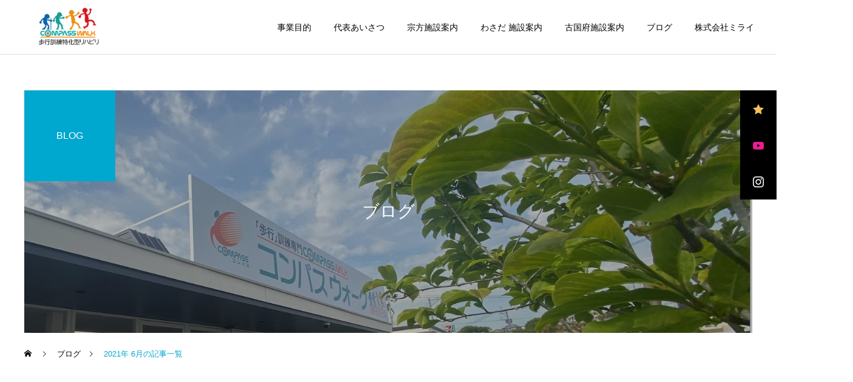

--- FILE ---
content_type: text/html; charset=UTF-8
request_url: https://cw-oita.com/archives/date/2021/06
body_size: 13360
content:
<!DOCTYPE html>
<html class="pc" dir="ltr" lang="ja" prefix="og: https://ogp.me/ns#">
<head>
<meta charset="UTF-8">
<!--[if IE]><meta http-equiv="X-UA-Compatible" content="IE=edge"><![endif]-->
<meta name="viewport" content="width=device-width">
<meta name="description" content="2021年 6月の記事一覧">
<link rel="pingback" href="https://cw-oita.com/xmlrpc.php">
<link rel="shortcut icon" href="https://cw-oita.com/wp-content/uploads/2021/03/icon_1r_24.png">
<title>6月, 2021 - コンパスウォーク大分宗方</title>

		<!-- All in One SEO 4.9.3 - aioseo.com -->
	<meta name="robots" content="max-image-preview:large" />
	<link rel="canonical" href="https://cw-oita.com/archives/date/2021/06" />
	<meta name="generator" content="All in One SEO (AIOSEO) 4.9.3" />
		<script type="application/ld+json" class="aioseo-schema">
			{"@context":"https:\/\/schema.org","@graph":[{"@type":"BreadcrumbList","@id":"https:\/\/cw-oita.com\/archives\/date\/2021\/06#breadcrumblist","itemListElement":[{"@type":"ListItem","@id":"https:\/\/cw-oita.com#listItem","position":1,"name":"\u30db\u30fc\u30e0","item":"https:\/\/cw-oita.com","nextItem":{"@type":"ListItem","@id":"https:\/\/cw-oita.com\/archives\/date\/2021#listItem","name":2021}},{"@type":"ListItem","@id":"https:\/\/cw-oita.com\/archives\/date\/2021#listItem","position":2,"name":2021,"item":"https:\/\/cw-oita.com\/archives\/date\/2021","nextItem":{"@type":"ListItem","@id":"https:\/\/cw-oita.com\/archives\/date\/2021\/06#listItem","name":"06"},"previousItem":{"@type":"ListItem","@id":"https:\/\/cw-oita.com#listItem","name":"\u30db\u30fc\u30e0"}},{"@type":"ListItem","@id":"https:\/\/cw-oita.com\/archives\/date\/2021\/06#listItem","position":3,"name":"06","previousItem":{"@type":"ListItem","@id":"https:\/\/cw-oita.com\/archives\/date\/2021#listItem","name":2021}}]},{"@type":"CollectionPage","@id":"https:\/\/cw-oita.com\/archives\/date\/2021\/06#collectionpage","url":"https:\/\/cw-oita.com\/archives\/date\/2021\/06","name":"6\u6708, 2021 - \u30b3\u30f3\u30d1\u30b9\u30a6\u30a9\u30fc\u30af\u5927\u5206\u5b97\u65b9","inLanguage":"ja","isPartOf":{"@id":"https:\/\/cw-oita.com\/#website"},"breadcrumb":{"@id":"https:\/\/cw-oita.com\/archives\/date\/2021\/06#breadcrumblist"}},{"@type":"Organization","@id":"https:\/\/cw-oita.com\/#organization","name":"\u30b3\u30f3\u30d1\u30b9\u30a6\u30a9\u30fc\u30af\u5927\u5206\u5b97\u65b9","description":"\u6b69\u884c\u8a13\u7df4\u7279\u5316\u578b\u30ea\u30cf\u30d3\u30ea\u30b5\u30fc\u30d3\u30b9","url":"https:\/\/cw-oita.com\/"},{"@type":"WebSite","@id":"https:\/\/cw-oita.com\/#website","url":"https:\/\/cw-oita.com\/","name":"\u30b3\u30f3\u30d1\u30b9\u30a6\u30a9\u30fc\u30af\u5927\u5206\u5b97\u65b9","description":"\u6b69\u884c\u8a13\u7df4\u7279\u5316\u578b\u30ea\u30cf\u30d3\u30ea\u30b5\u30fc\u30d3\u30b9","inLanguage":"ja","publisher":{"@id":"https:\/\/cw-oita.com\/#organization"}}]}
		</script>
		<!-- All in One SEO -->

<link rel='dns-prefetch' href='//webfonts.xserver.jp' />
<link rel="alternate" type="application/rss+xml" title="コンパスウォーク大分宗方 &raquo; フィード" href="https://cw-oita.com/feed" />
<link rel="alternate" type="application/rss+xml" title="コンパスウォーク大分宗方 &raquo; コメントフィード" href="https://cw-oita.com/comments/feed" />
<link rel="preconnect" href="https://fonts.googleapis.com">
<link rel="preconnect" href="https://fonts.gstatic.com" crossorigin>
<link href="https://fonts.googleapis.com/css2?family=Noto+Sans+JP:wght@400;600" rel="stylesheet">
<style id='wp-img-auto-sizes-contain-inline-css' type='text/css'>
img:is([sizes=auto i],[sizes^="auto," i]){contain-intrinsic-size:3000px 1500px}
/*# sourceURL=wp-img-auto-sizes-contain-inline-css */
</style>
<link rel='stylesheet' id='style-css' href='https://cw-oita.com/wp-content/themes/cure_tcd082/style.css?ver=2.13' type='text/css' media='all' />
<style id='wp-block-library-inline-css' type='text/css'>
:root{--wp-block-synced-color:#7a00df;--wp-block-synced-color--rgb:122,0,223;--wp-bound-block-color:var(--wp-block-synced-color);--wp-editor-canvas-background:#ddd;--wp-admin-theme-color:#007cba;--wp-admin-theme-color--rgb:0,124,186;--wp-admin-theme-color-darker-10:#006ba1;--wp-admin-theme-color-darker-10--rgb:0,107,160.5;--wp-admin-theme-color-darker-20:#005a87;--wp-admin-theme-color-darker-20--rgb:0,90,135;--wp-admin-border-width-focus:2px}@media (min-resolution:192dpi){:root{--wp-admin-border-width-focus:1.5px}}.wp-element-button{cursor:pointer}:root .has-very-light-gray-background-color{background-color:#eee}:root .has-very-dark-gray-background-color{background-color:#313131}:root .has-very-light-gray-color{color:#eee}:root .has-very-dark-gray-color{color:#313131}:root .has-vivid-green-cyan-to-vivid-cyan-blue-gradient-background{background:linear-gradient(135deg,#00d084,#0693e3)}:root .has-purple-crush-gradient-background{background:linear-gradient(135deg,#34e2e4,#4721fb 50%,#ab1dfe)}:root .has-hazy-dawn-gradient-background{background:linear-gradient(135deg,#faaca8,#dad0ec)}:root .has-subdued-olive-gradient-background{background:linear-gradient(135deg,#fafae1,#67a671)}:root .has-atomic-cream-gradient-background{background:linear-gradient(135deg,#fdd79a,#004a59)}:root .has-nightshade-gradient-background{background:linear-gradient(135deg,#330968,#31cdcf)}:root .has-midnight-gradient-background{background:linear-gradient(135deg,#020381,#2874fc)}:root{--wp--preset--font-size--normal:16px;--wp--preset--font-size--huge:42px}.has-regular-font-size{font-size:1em}.has-larger-font-size{font-size:2.625em}.has-normal-font-size{font-size:var(--wp--preset--font-size--normal)}.has-huge-font-size{font-size:var(--wp--preset--font-size--huge)}.has-text-align-center{text-align:center}.has-text-align-left{text-align:left}.has-text-align-right{text-align:right}.has-fit-text{white-space:nowrap!important}#end-resizable-editor-section{display:none}.aligncenter{clear:both}.items-justified-left{justify-content:flex-start}.items-justified-center{justify-content:center}.items-justified-right{justify-content:flex-end}.items-justified-space-between{justify-content:space-between}.screen-reader-text{border:0;clip-path:inset(50%);height:1px;margin:-1px;overflow:hidden;padding:0;position:absolute;width:1px;word-wrap:normal!important}.screen-reader-text:focus{background-color:#ddd;clip-path:none;color:#444;display:block;font-size:1em;height:auto;left:5px;line-height:normal;padding:15px 23px 14px;text-decoration:none;top:5px;width:auto;z-index:100000}html :where(.has-border-color){border-style:solid}html :where([style*=border-top-color]){border-top-style:solid}html :where([style*=border-right-color]){border-right-style:solid}html :where([style*=border-bottom-color]){border-bottom-style:solid}html :where([style*=border-left-color]){border-left-style:solid}html :where([style*=border-width]){border-style:solid}html :where([style*=border-top-width]){border-top-style:solid}html :where([style*=border-right-width]){border-right-style:solid}html :where([style*=border-bottom-width]){border-bottom-style:solid}html :where([style*=border-left-width]){border-left-style:solid}html :where(img[class*=wp-image-]){height:auto;max-width:100%}:where(figure){margin:0 0 1em}html :where(.is-position-sticky){--wp-admin--admin-bar--position-offset:var(--wp-admin--admin-bar--height,0px)}@media screen and (max-width:600px){html :where(.is-position-sticky){--wp-admin--admin-bar--position-offset:0px}}

/*# sourceURL=wp-block-library-inline-css */
</style><style id='global-styles-inline-css' type='text/css'>
:root{--wp--preset--aspect-ratio--square: 1;--wp--preset--aspect-ratio--4-3: 4/3;--wp--preset--aspect-ratio--3-4: 3/4;--wp--preset--aspect-ratio--3-2: 3/2;--wp--preset--aspect-ratio--2-3: 2/3;--wp--preset--aspect-ratio--16-9: 16/9;--wp--preset--aspect-ratio--9-16: 9/16;--wp--preset--color--black: #000000;--wp--preset--color--cyan-bluish-gray: #abb8c3;--wp--preset--color--white: #ffffff;--wp--preset--color--pale-pink: #f78da7;--wp--preset--color--vivid-red: #cf2e2e;--wp--preset--color--luminous-vivid-orange: #ff6900;--wp--preset--color--luminous-vivid-amber: #fcb900;--wp--preset--color--light-green-cyan: #7bdcb5;--wp--preset--color--vivid-green-cyan: #00d084;--wp--preset--color--pale-cyan-blue: #8ed1fc;--wp--preset--color--vivid-cyan-blue: #0693e3;--wp--preset--color--vivid-purple: #9b51e0;--wp--preset--gradient--vivid-cyan-blue-to-vivid-purple: linear-gradient(135deg,rgb(6,147,227) 0%,rgb(155,81,224) 100%);--wp--preset--gradient--light-green-cyan-to-vivid-green-cyan: linear-gradient(135deg,rgb(122,220,180) 0%,rgb(0,208,130) 100%);--wp--preset--gradient--luminous-vivid-amber-to-luminous-vivid-orange: linear-gradient(135deg,rgb(252,185,0) 0%,rgb(255,105,0) 100%);--wp--preset--gradient--luminous-vivid-orange-to-vivid-red: linear-gradient(135deg,rgb(255,105,0) 0%,rgb(207,46,46) 100%);--wp--preset--gradient--very-light-gray-to-cyan-bluish-gray: linear-gradient(135deg,rgb(238,238,238) 0%,rgb(169,184,195) 100%);--wp--preset--gradient--cool-to-warm-spectrum: linear-gradient(135deg,rgb(74,234,220) 0%,rgb(151,120,209) 20%,rgb(207,42,186) 40%,rgb(238,44,130) 60%,rgb(251,105,98) 80%,rgb(254,248,76) 100%);--wp--preset--gradient--blush-light-purple: linear-gradient(135deg,rgb(255,206,236) 0%,rgb(152,150,240) 100%);--wp--preset--gradient--blush-bordeaux: linear-gradient(135deg,rgb(254,205,165) 0%,rgb(254,45,45) 50%,rgb(107,0,62) 100%);--wp--preset--gradient--luminous-dusk: linear-gradient(135deg,rgb(255,203,112) 0%,rgb(199,81,192) 50%,rgb(65,88,208) 100%);--wp--preset--gradient--pale-ocean: linear-gradient(135deg,rgb(255,245,203) 0%,rgb(182,227,212) 50%,rgb(51,167,181) 100%);--wp--preset--gradient--electric-grass: linear-gradient(135deg,rgb(202,248,128) 0%,rgb(113,206,126) 100%);--wp--preset--gradient--midnight: linear-gradient(135deg,rgb(2,3,129) 0%,rgb(40,116,252) 100%);--wp--preset--font-size--small: 13px;--wp--preset--font-size--medium: 20px;--wp--preset--font-size--large: 36px;--wp--preset--font-size--x-large: 42px;--wp--preset--spacing--20: 0.44rem;--wp--preset--spacing--30: 0.67rem;--wp--preset--spacing--40: 1rem;--wp--preset--spacing--50: 1.5rem;--wp--preset--spacing--60: 2.25rem;--wp--preset--spacing--70: 3.38rem;--wp--preset--spacing--80: 5.06rem;--wp--preset--shadow--natural: 6px 6px 9px rgba(0, 0, 0, 0.2);--wp--preset--shadow--deep: 12px 12px 50px rgba(0, 0, 0, 0.4);--wp--preset--shadow--sharp: 6px 6px 0px rgba(0, 0, 0, 0.2);--wp--preset--shadow--outlined: 6px 6px 0px -3px rgb(255, 255, 255), 6px 6px rgb(0, 0, 0);--wp--preset--shadow--crisp: 6px 6px 0px rgb(0, 0, 0);}:where(.is-layout-flex){gap: 0.5em;}:where(.is-layout-grid){gap: 0.5em;}body .is-layout-flex{display: flex;}.is-layout-flex{flex-wrap: wrap;align-items: center;}.is-layout-flex > :is(*, div){margin: 0;}body .is-layout-grid{display: grid;}.is-layout-grid > :is(*, div){margin: 0;}:where(.wp-block-columns.is-layout-flex){gap: 2em;}:where(.wp-block-columns.is-layout-grid){gap: 2em;}:where(.wp-block-post-template.is-layout-flex){gap: 1.25em;}:where(.wp-block-post-template.is-layout-grid){gap: 1.25em;}.has-black-color{color: var(--wp--preset--color--black) !important;}.has-cyan-bluish-gray-color{color: var(--wp--preset--color--cyan-bluish-gray) !important;}.has-white-color{color: var(--wp--preset--color--white) !important;}.has-pale-pink-color{color: var(--wp--preset--color--pale-pink) !important;}.has-vivid-red-color{color: var(--wp--preset--color--vivid-red) !important;}.has-luminous-vivid-orange-color{color: var(--wp--preset--color--luminous-vivid-orange) !important;}.has-luminous-vivid-amber-color{color: var(--wp--preset--color--luminous-vivid-amber) !important;}.has-light-green-cyan-color{color: var(--wp--preset--color--light-green-cyan) !important;}.has-vivid-green-cyan-color{color: var(--wp--preset--color--vivid-green-cyan) !important;}.has-pale-cyan-blue-color{color: var(--wp--preset--color--pale-cyan-blue) !important;}.has-vivid-cyan-blue-color{color: var(--wp--preset--color--vivid-cyan-blue) !important;}.has-vivid-purple-color{color: var(--wp--preset--color--vivid-purple) !important;}.has-black-background-color{background-color: var(--wp--preset--color--black) !important;}.has-cyan-bluish-gray-background-color{background-color: var(--wp--preset--color--cyan-bluish-gray) !important;}.has-white-background-color{background-color: var(--wp--preset--color--white) !important;}.has-pale-pink-background-color{background-color: var(--wp--preset--color--pale-pink) !important;}.has-vivid-red-background-color{background-color: var(--wp--preset--color--vivid-red) !important;}.has-luminous-vivid-orange-background-color{background-color: var(--wp--preset--color--luminous-vivid-orange) !important;}.has-luminous-vivid-amber-background-color{background-color: var(--wp--preset--color--luminous-vivid-amber) !important;}.has-light-green-cyan-background-color{background-color: var(--wp--preset--color--light-green-cyan) !important;}.has-vivid-green-cyan-background-color{background-color: var(--wp--preset--color--vivid-green-cyan) !important;}.has-pale-cyan-blue-background-color{background-color: var(--wp--preset--color--pale-cyan-blue) !important;}.has-vivid-cyan-blue-background-color{background-color: var(--wp--preset--color--vivid-cyan-blue) !important;}.has-vivid-purple-background-color{background-color: var(--wp--preset--color--vivid-purple) !important;}.has-black-border-color{border-color: var(--wp--preset--color--black) !important;}.has-cyan-bluish-gray-border-color{border-color: var(--wp--preset--color--cyan-bluish-gray) !important;}.has-white-border-color{border-color: var(--wp--preset--color--white) !important;}.has-pale-pink-border-color{border-color: var(--wp--preset--color--pale-pink) !important;}.has-vivid-red-border-color{border-color: var(--wp--preset--color--vivid-red) !important;}.has-luminous-vivid-orange-border-color{border-color: var(--wp--preset--color--luminous-vivid-orange) !important;}.has-luminous-vivid-amber-border-color{border-color: var(--wp--preset--color--luminous-vivid-amber) !important;}.has-light-green-cyan-border-color{border-color: var(--wp--preset--color--light-green-cyan) !important;}.has-vivid-green-cyan-border-color{border-color: var(--wp--preset--color--vivid-green-cyan) !important;}.has-pale-cyan-blue-border-color{border-color: var(--wp--preset--color--pale-cyan-blue) !important;}.has-vivid-cyan-blue-border-color{border-color: var(--wp--preset--color--vivid-cyan-blue) !important;}.has-vivid-purple-border-color{border-color: var(--wp--preset--color--vivid-purple) !important;}.has-vivid-cyan-blue-to-vivid-purple-gradient-background{background: var(--wp--preset--gradient--vivid-cyan-blue-to-vivid-purple) !important;}.has-light-green-cyan-to-vivid-green-cyan-gradient-background{background: var(--wp--preset--gradient--light-green-cyan-to-vivid-green-cyan) !important;}.has-luminous-vivid-amber-to-luminous-vivid-orange-gradient-background{background: var(--wp--preset--gradient--luminous-vivid-amber-to-luminous-vivid-orange) !important;}.has-luminous-vivid-orange-to-vivid-red-gradient-background{background: var(--wp--preset--gradient--luminous-vivid-orange-to-vivid-red) !important;}.has-very-light-gray-to-cyan-bluish-gray-gradient-background{background: var(--wp--preset--gradient--very-light-gray-to-cyan-bluish-gray) !important;}.has-cool-to-warm-spectrum-gradient-background{background: var(--wp--preset--gradient--cool-to-warm-spectrum) !important;}.has-blush-light-purple-gradient-background{background: var(--wp--preset--gradient--blush-light-purple) !important;}.has-blush-bordeaux-gradient-background{background: var(--wp--preset--gradient--blush-bordeaux) !important;}.has-luminous-dusk-gradient-background{background: var(--wp--preset--gradient--luminous-dusk) !important;}.has-pale-ocean-gradient-background{background: var(--wp--preset--gradient--pale-ocean) !important;}.has-electric-grass-gradient-background{background: var(--wp--preset--gradient--electric-grass) !important;}.has-midnight-gradient-background{background: var(--wp--preset--gradient--midnight) !important;}.has-small-font-size{font-size: var(--wp--preset--font-size--small) !important;}.has-medium-font-size{font-size: var(--wp--preset--font-size--medium) !important;}.has-large-font-size{font-size: var(--wp--preset--font-size--large) !important;}.has-x-large-font-size{font-size: var(--wp--preset--font-size--x-large) !important;}
/*# sourceURL=global-styles-inline-css */
</style>

<style id='classic-theme-styles-inline-css' type='text/css'>
/*! This file is auto-generated */
.wp-block-button__link{color:#fff;background-color:#32373c;border-radius:9999px;box-shadow:none;text-decoration:none;padding:calc(.667em + 2px) calc(1.333em + 2px);font-size:1.125em}.wp-block-file__button{background:#32373c;color:#fff;text-decoration:none}
/*# sourceURL=/wp-includes/css/classic-themes.min.css */
</style>
<link rel='stylesheet' id='contact-form-7-css' href='https://cw-oita.com/wp-content/plugins/contact-form-7/includes/css/styles.css?ver=6.1.4' type='text/css' media='all' />
<style>:root {
  --tcd-font-type1: Arial,"Hiragino Sans","Yu Gothic Medium","Meiryo",sans-serif;
  --tcd-font-type2: "Times New Roman",Times,"Yu Mincho","游明朝","游明朝体","Hiragino Mincho Pro",serif;
  --tcd-font-type3: Palatino,"Yu Kyokasho","游教科書体","UD デジタル 教科書体 N","游明朝","游明朝体","Hiragino Mincho Pro","Meiryo",serif;
  --tcd-font-type-logo: "Noto Sans JP",sans-serif;
}</style>
<script type="text/javascript" src="https://cw-oita.com/wp-includes/js/jquery/jquery.min.js?ver=3.7.1" id="jquery-core-js"></script>
<script type="text/javascript" src="https://cw-oita.com/wp-includes/js/jquery/jquery-migrate.min.js?ver=3.4.1" id="jquery-migrate-js"></script>
<script type="text/javascript" src="//webfonts.xserver.jp/js/xserverv3.js?fadein=0&amp;ver=2.0.8" id="typesquare_std-js"></script>
<link rel="https://api.w.org/" href="https://cw-oita.com/wp-json/" /><link rel="stylesheet" href="https://cw-oita.com/wp-content/themes/cure_tcd082/css/design-plus.css?ver=2.13">
<link rel="stylesheet" href="https://cw-oita.com/wp-content/themes/cure_tcd082/css/sns-botton.css?ver=2.13">
<link rel="stylesheet" media="screen and (max-width:1251px)" href="https://cw-oita.com/wp-content/themes/cure_tcd082/css/responsive.css?ver=2.13">
<link rel="stylesheet" media="screen and (max-width:1251px)" href="https://cw-oita.com/wp-content/themes/cure_tcd082/css/footer-bar.css?ver=2.13">

<script src="https://cw-oita.com/wp-content/themes/cure_tcd082/js/jquery.easing.1.4.js?ver=2.13"></script>
<script src="https://cw-oita.com/wp-content/themes/cure_tcd082/js/jscript.js?ver=2.13"></script>
<script src="https://cw-oita.com/wp-content/themes/cure_tcd082/js/comment.js?ver=2.13"></script>

<link rel="stylesheet" href="https://cw-oita.com/wp-content/themes/cure_tcd082/js/simplebar.css?ver=2.13">
<script src="https://cw-oita.com/wp-content/themes/cure_tcd082/js/simplebar.min.js?ver=2.13"></script>


<script src="https://cw-oita.com/wp-content/themes/cure_tcd082/js/header_fix.js?ver=2.13"></script>
<script src="https://cw-oita.com/wp-content/themes/cure_tcd082/js/header_fix_mobile.js?ver=2.13"></script>

<script src="https://cw-oita.com/wp-content/themes/cure_tcd082/js/tcd_cookie.js?ver=2.13"></script>
<script type="text/javascript">
jQuery(document).ready(function($){
  if ($.cookie('close_header_message') == 'on') {
    $('#header_message').hide();
  }
  $('#close_header_message').click(function() {
    $('#header_message').hide();
    $.cookie('close_header_message', 'on', {
      path:'/'
    });
  });
});
</script>


<style type="text/css">

body, input, textarea { font-family:var(--tcd-font-type1); }

.rich_font, .p-vertical { font-family: var(--tcd-font-type1); }

.rich_font_1 { font-family: var(--tcd-font-type1); }
.rich_font_2 { font-family: var(--tcd-font-type2); font-weight:500; }
.rich_font_3 { font-family: var(--tcd-font-type3); font-weight:500; }
.rich_font_logo { font-family: var(--tcd-font-type-logo); font-weight: bold !important;}


#header { background:#ffffff; }
body.home #header.active { background:#ffffff; }
#side_button a { background:#000000; }
#side_button a:hover { background:#7a7a7a; }
#side_button .num1:before { color:#f2c159; }
#side_button .num2:before { color:#ea1e92; }
#side_button .num3:before { color:#ffffff; }
body.home #header_logo .logo a, body.home #global_menu > ul > li > a { color:#000000; }
body.home #header_logo .logo a:hover, body.home #global_menu > ul > li > a:hover, #global_menu > ul > li.active > a, #global_menu > ul > li.active_button > a { color:#00a7ce !important; }
body.home #header.active #header_logo .logo a, #global_menu > ul > li > a, body.home #header.active #global_menu > ul > li > a { color:#000000; }
#global_menu ul ul a { color:#ffffff; background:#007997; }
#global_menu ul ul a:hover { background:#00a7ce; }
body.home #menu_button span { background:#000000; }
#menu_button span { background:#000; }
#menu_button:hover span { background:#00a7ce !important; }
#drawer_menu { background:#222222; }
#mobile_menu a, .mobile #lang_button a { color:#ffffff; background:#222222; border-bottom:1px solid #444444; }
#mobile_menu li li a { color:#ffffff; background:#333333; }
#mobile_menu a:hover, #drawer_menu .close_button:hover, #mobile_menu .child_menu_button:hover, .mobile #lang_button a:hover { color:#ffffff; background:#00a7ce; }
#mobile_menu li li a:hover { color:#ffffff; }
.megamenu_service_list { background:#007995; }
.megamenu_service_list .headline { font-size:16px; }
.megamenu_service_list .title { font-size:14px; }
.megamenu_blog_list { background:#007995; }
.megamenu_blog_list .title { font-size:14px; }
#footer_banner .title { font-size:14px; }
#footer .service_list, #footer .service_list a { color:#ffffff; }
#footer_contact .link_button a { color:#ffffff; background:#02a8c6; }
#footer_contact .link_button a:hover { color:#ffffff; background:#007a96; }
#footer_tel .tel_number .icon:before { color:#00a8c8; }
#footer_schedule { font-size:20px; border-color:#05aac9; }
#footer_schedule td { border-color:#05aac9; color:#00a8c8; }
.footer_info { font-size:16px; }
#return_top a:before { color:#ffffff; }
#return_top a { background:#007a94; }
#return_top a:hover { background:#006277; }
@media screen and (max-width:750px) {
  #footer_banner .title { font-size:12px; }
  .footer_info { font-size:14px; }
  #footer_schedule { font-size:12px; }
}

.author_profile a.avatar img, .animate_image img, .animate_background .image, #recipe_archive .blur_image {
  width:100%; height:auto;
  -webkit-transition: transform  0.75s ease;
  transition: transform  0.75s ease;
}
.author_profile a.avatar:hover img, .animate_image:hover img, .animate_background:hover .image, #recipe_archive a:hover .blur_image {
  -webkit-transform: scale(1.2);
  transform: scale(1.2);
}



a { color:#000; }

a:hover, #header_logo a:hover, #global_menu > ul > li.current-menu-item > a, .megamenu_blog_list a:hover .title, #footer a:hover, #footer_social_link li a:hover:before, #bread_crumb a:hover, #bread_crumb li.home a:hover:after, #bread_crumb, #bread_crumb li.last, #next_prev_post a:hover,
.megamenu_blog_slider a:hover , .megamenu_blog_slider .category a:hover, .megamenu_blog_slider_wrap .carousel_arrow:hover:before, .megamenu_menu_list .carousel_arrow:hover:before, .single_copy_title_url_btn:hover,
.p-dropdown__list li a:hover, .p-dropdown__title:hover, .p-dropdown__title:hover:after, .p-dropdown__title:hover:after, .p-dropdown__list li a:hover, .p-dropdown__list .child_menu_button:hover, .tcdw_search_box_widget .search_area .search_button:hover:before,
#index_news a .date, #index_news_slider a:hover .title, .tcd_category_list a:hover, .tcd_category_list .child_menu_button:hover, .styled_post_list1 a:hover .title,
#post_title_area .post_meta a:hover, #single_author_title_area .author_link li a:hover:before, .author_profile a:hover, .author_profile .author_link li a:hover:before, #post_meta_bottom a:hover, .cardlink_title a:hover, .comment a:hover, .comment_form_wrapper a:hover, #searchform .submit_button:hover:before
  { color: #00a7ce; }
#footer_sns li.note a:hover:before, .author_profile .author_link li.note a:hover:before { background-color: #00a7ce; }

#comment_tab li.active a, #submit_comment:hover, #cancel_comment_reply a:hover, #wp-calendar #prev a:hover, #wp-calendar #next a:hover, #wp-calendar td a:hover,
#post_pagination p, #post_pagination a:hover, #p_readmore .button:hover, .page_navi a:hover, .page_navi span.current, #post_pagination a:hover,.c-pw__btn:hover, #post_pagination a:hover, #comment_tab li a:hover,
.post_slider_widget .slick-dots button:hover::before, .post_slider_widget .slick-dots .slick-active button::before
  { background-color: #00a7ce; }

.widget_headline, #comment_textarea textarea:focus, .c-pw__box-input:focus, .page_navi a:hover, .page_navi span.current, #post_pagination p, #post_pagination a:hover
  { border-color: #00a7ce; }

.post_content a, .custom-html-widget a { color:#000000; }
.post_content a:hover, .custom-html-widget a:hover { color:#00a7ce; }
.cat_id_9 a { color:#ffffff !important; background:#02a8c6 !important; }
.cat_id_9 a:hover { color:#ffffff !important; background:#007a96 !important; }
.cat_id_8 a { color:#ffffff !important; background:#02a8c6 !important; }
.cat_id_8 a:hover { color:#ffffff !important; background:#007a96 !important; }
.styled_h2 {
  font-size:22px !important; text-align:left; color:#000000;   border-top:1px solid #222222;
  border-bottom:1px solid #222222;
  border-left:0px solid #222222;
  border-right:0px solid #222222;
  padding:30px 0px 30px 0px !important;
  margin:0px 0px 30px !important;
}
.styled_h3 {
  font-size:20px !important; text-align:left; color:#000000;   border-top:2px solid #222222;
  border-bottom:1px solid #dddddd;
  border-left:0px solid #dddddd;
  border-right:0px solid #dddddd;
  padding:30px 0px 30px 20px !important;
  margin:0px 0px 30px !important;
}
.styled_h4 {
  font-size:18px !important; text-align:left; color:#000000;   border-top:0px solid #dddddd;
  border-bottom:0px solid #dddddd;
  border-left:2px solid #222222;
  border-right:0px solid #dddddd;
  padding:10px 0px 10px 15px !important;
  margin:0px 0px 30px !important;
}
.styled_h5 {
  font-size:16px !important; text-align:left; color:#000000;   border-top:0px solid #dddddd;
  border-bottom:0px solid #dddddd;
  border-left:0px solid #dddddd;
  border-right:0px solid #dddddd;
  padding:15px 15px 15px 15px !important;
  margin:0px 0px 30px !important;
}
.q_custom_button1 { background: #42d6b6; color: #ffffff !important; border-color: #535353 !important; }
.q_custom_button1:hover, .q_custom_button1:focus { background: #7d7d7d; color: #ffffff !important; border-color: #7d7d7d !important; }
.q_custom_button2 { background: #535353; color: #ffffff !important; border-color: #535353 !important; }
.q_custom_button2:hover, .q_custom_button2:focus { background: #7d7d7d; color: #ffffff !important; border-color: #7d7d7d !important; }
.q_custom_button3 { background: #535353; color: #ffffff !important; border-color: #535353 !important; }
.q_custom_button3:hover, .q_custom_button3:focus { background: #7d7d7d; color: #ffffff !important; border-color: #7d7d7d !important; }
.speech_balloon_left1 .speach_balloon_text { background-color: #ffdfdf; border-color: #ffdfdf; color: #000000 }
.speech_balloon_left1 .speach_balloon_text::before { border-right-color: #ffdfdf }
.speech_balloon_left1 .speach_balloon_text::after { border-right-color: #ffdfdf }
.speech_balloon_left2 .speach_balloon_text { background-color: #ffffff; border-color: #ff5353; color: #000000 }
.speech_balloon_left2 .speach_balloon_text::before { border-right-color: #ff5353 }
.speech_balloon_left2 .speach_balloon_text::after { border-right-color: #ffffff }
.speech_balloon_right1 .speach_balloon_text { background-color: #ccf4ff; border-color: #ccf4ff; color: #000000 }
.speech_balloon_right1 .speach_balloon_text::before { border-left-color: #ccf4ff }
.speech_balloon_right1 .speach_balloon_text::after { border-left-color: #ccf4ff }
.speech_balloon_right2 .speach_balloon_text { background-color: #ffffff; border-color: #0789b5; color: #000000 }
.speech_balloon_right2 .speach_balloon_text::before { border-left-color: #0789b5 }
.speech_balloon_right2 .speach_balloon_text::after { border-left-color: #ffffff }
.qt_google_map .pb_googlemap_custom-overlay-inner { background:#000000; color:#ffffff; }
.qt_google_map .pb_googlemap_custom-overlay-inner::after { border-color:#000000 transparent transparent transparent; }
</style>

<style id="current-page-style" type="text/css">
#page_header .title { font-size:28px; color:#FFFFFF; }
#page_header .sub_title { font-size:16px; color:#FFFFFF; background:#00a7ce; }
#content_header .desc { font-size:16px; }
#blog_list .title { font-size:16px; }
@media screen and (max-width:750px) {
  #page_header .title { font-size:24px; }
  #page_header .sub_title { font-size:14px; }
  #content_header .desc { font-size:14px; }
  #blog_list .title { font-size:14px; }
}

#site_loader_overlay.active #site_loader_animation {
  opacity:0;
  -webkit-transition: all 1.0s cubic-bezier(0.22, 1, 0.36, 1) 0s; transition: all 1.0s cubic-bezier(0.22, 1, 0.36, 1) 0s;
}
#site_loader_logo_inner .message { font-size:16px; color:#000000; }
#site_loader_logo_inner i { background:#000000; }
@media screen and (max-width:750px) {
  #site_loader_logo_inner .message { font-size:14px; }
}
</style>
<style id="tcd_custom_css">.mybox {
	border: 5px solid #eee;	/* 線の太さ・種類・色 */
	margin: 10px; /* 外側の余白 */
	padding: 10px; /* 内側の余白 */
	position: relative;
	z-index: 0;
}
.mybox:before {
	border-top: 5px solid #f0b8bf;	/* 一部だけ異なる線の太さ・種類・色 */
	border-left: 5px solid #f0b8bf;	/* 一部だけ異なる線の太さ・種類・色 */
	content: '';
	display: block;
	position: absolute;
	top: -5px;
	left: -5px;
	width: 20px;
	height: 20px;
	z-index: 1;
}</style>
<script type="text/javascript">
jQuery(document).ready(function($){

  $('.megamenu_blog_slider').slick({
    infinite: true,
    dots: false,
    arrows: false,
    slidesToShow: 4,
    slidesToScroll: 1,
    swipeToSlide: true,
    touchThreshold: 20,
    adaptiveHeight: false,
    pauseOnHover: true,
    autoplay: false,
    fade: false,
    easing: 'easeOutExpo',
    speed: 700,
    autoplaySpeed: 5000
  });
  $('.megamenu_blog_list .prev_item').on('click', function() {
    $(this).closest('.megamenu_blog_list').find('.megamenu_blog_slider').slick('slickPrev');
  });
  $('.megamenu_blog_list .next_item').on('click', function() {
    $(this).closest('.megamenu_blog_list').find('.megamenu_blog_slider').slick('slickNext');
  });

});
</script>
<script type="text/javascript">
jQuery(document).ready(function($){
  var side_button_width = $("#side_button").width();
  $("#side_button").css('width',side_button_width + 'px').css('left','calc(100% - 60px)').css('opacity','1');
  $("#side_button").hover(function(){
     $(this).css('left','calc(100% - ' + side_button_width + 'px)');
  }, function(){
     $(this).css('left','calc(100% - 60px)');
  });

  var side_button_height = $("#side_button").height();
  var header_message_height = $('#header_message').innerHeight();
  if ($('#header_message').css('display') == 'none') {
    var header_message_height = '';
  }
  var winW = $(window).width();
  if( winW > 1251 ){
    $("#side_button").css('top', header_message_height + 149 + 'px');
  } else {
    $("#side_button").css('top', header_message_height + 157 + 'px');
  }
  $(window).on('resize', function(){
    var winW = $(window).width();
    if( winW > 1251 ){
      $("#side_button").css('top', header_message_height + 149 + 'px');
    } else {
      $("#side_button").css('top', header_message_height + 157 + 'px');
    }
  });
  var side_button_position = $('#side_button').offset();
  if(side_button_position){
    $(window).scroll(function () {
      if($(window).scrollTop() > side_button_position.top - 150) {
        $("#side_button").addClass('fixed');
      } else {
        $("#side_button").removeClass('fixed');
      }
    });
  }

});
</script>
<script>
jQuery(function ($) {
	var $window = $(window);
	var $body = $('body');
  // クイックタグ - underline ------------------------------------------
  if ($('.q_underline').length) {
    var gradient_prefix = null;
    $('.q_underline').each(function(){
      var bbc = $(this).css('borderBottomColor');
      if (jQuery.inArray(bbc, ['transparent', 'rgba(0, 0, 0, 0)']) == -1) {
        if (gradient_prefix === null) {
          gradient_prefix = '';
          var ua = navigator.userAgent.toLowerCase();
          if (/webkit/.test(ua)) {
            gradient_prefix = '-webkit-';
          } else if (/firefox/.test(ua)) {
            gradient_prefix = '-moz-';
          } else {
            gradient_prefix = '';
          }
        }
        $(this).css('borderBottomColor', 'transparent');
        if (gradient_prefix) {
          $(this).css('backgroundImage', gradient_prefix+'linear-gradient(left, transparent 50%, '+bbc+ ' 50%)');
        } else {
          $(this).css('backgroundImage', 'linear-gradient(to right, transparent 50%, '+bbc+ ' 50%)');
        }
      }
    });
    $window.on('scroll.q_underline', function(){
      $('.q_underline:not(.is-active)').each(function(){
        if ($body.hasClass('show-serumtal')) {
          var left = $(this).offset().left;
          if (window.scrollX > left - window.innerHeight) {
            $(this).addClass('is-active');
          }
        } else {
          var top = $(this).offset().top;
          if (window.scrollY > top - window.innerHeight) {
            $(this).addClass('is-active');
          }
        }
      });
      if (!$('.q_underline:not(.is-active)').length) {
        $window.off('scroll.q_underline');
      }
    });
  }
} );
</script>
<link rel='stylesheet' id='slick-style-css' href='https://cw-oita.com/wp-content/themes/cure_tcd082/js/slick.css?ver=1.0.0' type='text/css' media='all' />
</head>
<body id="body" class="archive date wp-embed-responsive wp-theme-cure_tcd082 use_header_fix use_mobile_header_fix">


<div id="container">

   </div>

 <header id="header">
    <div id="header_logo">
   <div class="logo">
 <a href="https://cw-oita.com/" title="コンパスウォーク大分宗方">
    <img class="pc_logo_image " src="https://cw-oita.com/wp-content/uploads/2022/05/21ee856250fe69828407e1f58ed9f410-1.png?1768809132" alt="コンパスウォーク大分宗方" title="コンパスウォーク大分宗方" height="75" />
        <img class="mobile_logo_image " src="https://cw-oita.com/wp-content/uploads/2021/04/rogo-1.png?1768809132" alt="コンパスウォーク大分宗方" title="コンパスウォーク大分宗方" width="91" height="50" />
     </a>
</div>

  </div>
      <a id="menu_button" href="#"><span></span><span></span><span></span></a>
  <nav id="global_menu">
   <ul id="menu-top-menu" class="menu"><li id="menu-item-244" class="menu-item menu-item-type-post_type menu-item-object-page menu-item-244 "><a href="https://cw-oita.com/%e4%ba%8b%e6%a5%ad%e7%9b%ae%e7%9a%84">事業目的</a></li>
<li id="menu-item-1867" class="menu-item menu-item-type-post_type menu-item-object-page menu-item-1867 "><a href="https://cw-oita.com/%e4%bb%a3%e8%a1%a8%e3%81%82%e3%81%84%e3%81%95%e3%81%a4">代表あいさつ</a></li>
<li id="menu-item-166" class="menu-item menu-item-type-post_type menu-item-object-page menu-item-has-children menu-item-166 "><a href="https://cw-oita.com/%e6%96%bd%e8%a8%ad%e6%a1%88%e5%86%85">宗方施設案内</a>
<ul class="sub-menu">
	<li id="menu-item-1417" class="menu-item menu-item-type-post_type menu-item-object-page menu-item-1417 "><a href="https://cw-oita.com/staff">代表・宗方スタッフ紹介</a></li>
	<li id="menu-item-281" class="menu-item menu-item-type-post_type menu-item-object-page menu-item-281 "><a href="https://cw-oita.com/otoiawase">お問合せ 大分宗方</a></li>
	<li id="menu-item-726" class="menu-item menu-item-type-post_type menu-item-object-page menu-item-726 "><a href="https://cw-oita.com/yoyaku">見学・体験　予約フォーム 大分宗方</a></li>
	<li id="menu-item-1472" class="menu-item menu-item-type-post_type menu-item-object-page menu-item-1472 "><a href="https://cw-oita.com/access">大分宗方 アクセス</a></li>
</ul>
</li>
<li id="menu-item-1448" class="menu-item menu-item-type-post_type menu-item-object-page menu-item-has-children menu-item-1448 "><a href="https://cw-oita.com/wasada">わさだ 施設案内</a>
<ul class="sub-menu">
	<li id="menu-item-1416" class="menu-item menu-item-type-post_type menu-item-object-page menu-item-1416 "><a href="https://cw-oita.com/wasada-staff">わさだ　スタッフ紹介</a></li>
	<li id="menu-item-1484" class="menu-item menu-item-type-post_type menu-item-object-page menu-item-1484 "><a href="https://cw-oita.com/%e3%81%8a%e5%95%8f%e5%90%88%e3%81%9b-%e3%82%8f%e3%81%95%e3%81%a0">お問合せ わさだ</a></li>
	<li id="menu-item-1485" class="menu-item menu-item-type-post_type menu-item-object-page menu-item-1485 "><a href="https://cw-oita.com/%e8%a6%8b%e5%ad%a6%e3%83%bb%e4%bd%93%e9%a8%93%e3%80%80%e4%ba%88%e7%b4%84%e3%83%95%e3%82%a9%e3%83%bc%e3%83%a0-%e3%82%8f%e3%81%95%e3%81%a0">見学・体験　予約フォーム わさだ</a></li>
	<li id="menu-item-1471" class="menu-item menu-item-type-post_type menu-item-object-page menu-item-1471 "><a href="https://cw-oita.com/%e3%82%8f%e3%81%95%e3%81%a0-%e3%82%a2%e3%82%af%e3%82%bb%e3%82%b9">わさだ アクセス</a></li>
</ul>
</li>
<li id="menu-item-1807" class="menu-item menu-item-type-post_type menu-item-object-page menu-item-has-children menu-item-1807 "><a href="https://cw-oita.com/%e5%8f%a4%e5%9b%bd%e5%ba%9c%e6%96%bd%e8%a8%ad%e6%a1%88%e5%86%85">古国府施設案内</a>
<ul class="sub-menu">
	<li id="menu-item-1820" class="menu-item menu-item-type-post_type menu-item-object-page menu-item-1820 "><a href="https://cw-oita.com/%e3%82%b3%e3%83%b3%e3%83%91%e3%82%b9%e5%8f%a4%e5%9b%bd%e5%ba%9c%e3%82%b9%e3%82%bf%e3%83%83%e3%83%95">古国府スタッフ紹介</a></li>
	<li id="menu-item-1851" class="menu-item menu-item-type-post_type menu-item-object-page menu-item-1851 "><a href="https://cw-oita.com/%e3%81%8a%e5%95%8f%e5%90%88%e3%81%9b%e5%8f%a4%e5%9b%bd%e5%ba%9c">お問合せ古国府</a></li>
	<li id="menu-item-1850" class="menu-item menu-item-type-post_type menu-item-object-page menu-item-1850 "><a href="https://cw-oita.com/%e8%a6%8b%e5%ad%a6%e3%83%bb%e4%bd%93%e9%a8%93%e3%80%80%e4%ba%88%e7%b4%84%e3%83%95%e3%82%a9%e3%83%bc%e3%83%a0-%e5%8f%a4%e5%9b%bd%e5%ba%9c">見学・体験　予約フォーム 古国府</a></li>
	<li id="menu-item-1808" class="menu-item menu-item-type-post_type menu-item-object-page menu-item-1808 "><a href="https://cw-oita.com/%e5%8f%a4%e5%9b%bd%e5%ba%9c%e3%82%a2%e3%82%af%e3%82%bb%e3%82%b9">古国府アクセス</a></li>
</ul>
</li>
<li id="menu-item-320" class="menu-item menu-item-type-taxonomy menu-item-object-category menu-item-has-children menu-item-320 "><a href="https://cw-oita.com/archives/category/blog">ブログ</a>
<ul class="sub-menu">
	<li id="menu-item-60" class="menu-item menu-item-type-taxonomy menu-item-object-category menu-item-60 "><a href="https://cw-oita.com/archives/category/osirase">お知らせ</a></li>
</ul>
</li>
<li id="menu-item-676" class="menu-item menu-item-type-custom menu-item-object-custom menu-item-has-children menu-item-676 "><a href="https://mirai-oita.com/office/">株式会社ミライ</a>
<ul class="sub-menu">
	<li id="menu-item-962" class="menu-item menu-item-type-custom menu-item-object-custom menu-item-962 "><a href="https://job.mirai-oita.com/">ミライ求人サイト</a></li>
	<li id="menu-item-608" class="menu-item menu-item-type-custom menu-item-object-custom menu-item-608 "><a href="https://keigo-group.co.jp/">ＦＣ元　リハプライム株式会社</a></li>
	<li id="menu-item-226" class="menu-item menu-item-type-post_type menu-item-object-page menu-item-226 "><a href="https://cw-oita.com/%e3%83%97%e3%83%a9%e3%82%a4%e3%83%90%e3%82%b7%e3%83%bc%e3%83%9d%e3%83%aa%e3%82%b7%e3%83%bc">プライバシーポリシー</a></li>
</ul>
</li>
</ul>  </nav>
     </header>

  <div id="side_button" class="right">
    <div class="item num1 side_button_icon_star1"><a href="https://cw-oita.com/yoyaku" >無料体験</a></div>
    <div class="item num2 side_button_icon_youtube"><a href="https://www.youtube.com/watch?v=wB45FfGEKEw" >リハビリ動画</a></div>
    <div class="item num3 side_button_icon_instagram"><a href="https://www.instagram.com/cw_oita/" target="_blank">Instgram</a></div>
   </div>
 
 <div id="page_header" style="background:url(https://cw-oita.com/wp-content/uploads/2021/04/CapD20210427_1-2.jpeg) no-repeat center top; background-size:cover;">
 <div id="page_header_inner">
    <h1 class="title rich_font_1 ">ブログ</h1>
      <div class="sub_title rich_font_1"><span>BLOG</span></div>
   </div>
  <div class="overlay" style="background:rgba(0,0,0,0.3);"></div>
 </div>

<div id="bread_crumb" style="width:1200px;">
 <ul class="clearfix" itemscope itemtype="https://schema.org/BreadcrumbList">
 <li itemprop="itemListElement" itemscope itemtype="https://schema.org/ListItem" class="home"><a itemprop="item" href="https://cw-oita.com/"><span itemprop="name">ホーム</span></a><meta itemprop="position" content="1"></li>
 <li itemprop="itemListElement" itemscope itemtype="https://schema.org/ListItem"><a itemprop="item" href="https://cw-oita.com/blog"><span itemprop="name">ブログ</span></a><meta itemprop="position" content="2"></li>
 <li class="last" itemprop="itemListElement" itemscope itemtype="https://schema.org/ListItem"><span itemprop="name">2021年 6月の記事一覧</span><meta itemprop="position" content="3"></li>
 </ul>
</div>

<div id="main_contents" class="clearfix">

 <div id="blog_archive">

  
  
  <div id="blog_list" class="clearfix">
       <article class="item">
          <p class="category cat_id_8"><a href="https://cw-oita.com/archives/category/blog">ブログ</a></p>
          <a class="image_link animate_background" href="https://cw-oita.com/archives/402">
      <div class="image_wrap">
       <div class="image" style="background:url(https://cw-oita.com/wp-content/uploads/2021/06/image1-8-480x440.jpg) no-repeat center center; background-size:cover;"></div>
      </div>
      <div class="title_area">
       <h2 class="title"><span>癒しのお花&#x1f337;</span></h2>
              <p class="date"><time class="entry-date updated" datetime="2021-06-24T09:22:47+09:00">2021.06.24</time></p>
             </div>
     </a>
    </article>
       <article class="item">
          <p class="category cat_id_8"><a href="https://cw-oita.com/archives/category/blog">ブログ</a></p>
          <a class="image_link animate_background" href="https://cw-oita.com/archives/397">
      <div class="image_wrap">
       <div class="image" style="background:url(https://cw-oita.com/wp-content/uploads/2021/06/d76d6ada2486f5ccfcc8eec20e5178e1.jpg) no-repeat center center; background-size:cover;"></div>
      </div>
      <div class="title_area">
       <h2 class="title"><span>みんな元気に成長中&#x1f33c;&#x1f337;</span></h2>
              <p class="date"><time class="entry-date updated" datetime="2021-06-18T08:22:48+09:00">2021.06.18</time></p>
             </div>
     </a>
    </article>
       <article class="item">
          <p class="category cat_id_8"><a href="https://cw-oita.com/archives/category/blog">ブログ</a></p>
          <a class="image_link animate_background" href="https://cw-oita.com/archives/389">
      <div class="image_wrap">
       <div class="image" style="background:url(https://cw-oita.com/wp-content/uploads/2021/06/image2-5-640x440.jpg) no-repeat center center; background-size:cover;"></div>
      </div>
      <div class="title_area">
       <h2 class="title"><span>美味しいお弁当&#x1f371;</span></h2>
              <p class="date"><time class="entry-date updated" datetime="2021-06-14T15:50:28+09:00">2021.06.14</time></p>
             </div>
     </a>
    </article>
       <article class="item">
          <p class="category cat_id_8"><a href="https://cw-oita.com/archives/category/blog">ブログ</a></p>
          <a class="image_link animate_background" href="https://cw-oita.com/archives/385">
      <div class="image_wrap">
       <div class="image" style="background:url(https://cw-oita.com/wp-content/uploads/2021/06/image1-5-640x440.jpg) no-repeat center center; background-size:cover;"></div>
      </div>
      <div class="title_area">
       <h2 class="title"><span>朝はラジオ体操から！</span></h2>
              <p class="date"><time class="entry-date updated" datetime="2021-06-10T09:57:46+09:00">2021.06.10</time></p>
             </div>
     </a>
    </article>
       <article class="item">
          <p class="category cat_id_8"><a href="https://cw-oita.com/archives/category/blog">ブログ</a></p>
          <a class="image_link animate_background" href="https://cw-oita.com/archives/366">
      <div class="image_wrap">
       <div class="image" style="background:url(https://cw-oita.com/wp-content/uploads/2021/06/image0-4-700x440.jpeg) no-repeat center center; background-size:cover;"></div>
      </div>
      <div class="title_area">
       <h2 class="title"><span>お天気の良い日は・・・</span></h2>
              <p class="date"><time class="entry-date updated" datetime="2021-06-08T16:50:51+09:00">2021.06.08</time></p>
             </div>
     </a>
    </article>
       <article class="item">
          <p class="category cat_id_8"><a href="https://cw-oita.com/archives/category/blog">ブログ</a></p>
          <a class="image_link animate_background" href="https://cw-oita.com/archives/360">
      <div class="image_wrap">
       <div class="image" style="background:url(https://cw-oita.com/wp-content/uploads/2021/06/IMG_E7736-1.jpg) no-repeat center center; background-size:cover;"></div>
      </div>
      <div class="title_area">
       <h2 class="title"><span>月刊ぷらざ6月号に掲載！</span></h2>
              <p class="date"><time class="entry-date updated" datetime="2021-06-07T13:33:15+09:00">2021.06.07</time></p>
             </div>
     </a>
    </article>
     </div><!-- END #blog_list -->

  
  
 </div><!-- END #blog_archive -->

</div><!-- END #main_contents -->


  <footer id="footer">

    <div id="footer_banner">
      <div class="item">
    <a class="animate_background clearfix" href="https://cw-oita.com/%e6%96%bd%e8%a8%ad%e6%a1%88%e5%86%85/">
     <p class="title" style="color:#ffffff;">充実した設備</p>
     <div class="overlay" style="background: -moz-linear-gradient(left,  rgba(0,0,0,1) 0%, rgba(0,0,0,0) 50%); background: -webkit-linear-gradient(left,  rgba(0,0,0,1) 0%,rgba(0,0,0,0) 50%); background: linear-gradient(to right,  rgba(0,0,0,1) 0%,rgba(0,0,0,0) 50%);"></div>
     <div class="image_wrap">
      <div class="image" style="background:url(https://cw-oita.com/wp-content/uploads/2021/04/IMG_6501.jpg) no-repeat center center; background-size:cover;"></div>
     </div>
    </a>
   </div>
      <div class="item">
    <a class="animate_background clearfix" href="https://cw-oita.com/%e6%84%9f%e6%9f%93%e7%97%87%e5%af%be%e7%ad%96/">
     <p class="title" style="color:#ffffff;">感染症対策</p>
     <div class="overlay" style="background: -moz-linear-gradient(left,  rgba(0,0,0,1) 0%, rgba(0,0,0,0) 50%); background: -webkit-linear-gradient(left,  rgba(0,0,0,1) 0%,rgba(0,0,0,0) 50%); background: linear-gradient(to right,  rgba(0,0,0,1) 0%,rgba(0,0,0,0) 50%);"></div>
     <div class="image_wrap">
      <div class="image" style="background:url(https://cw-oita.com/wp-content/uploads/2021/04/CapD20210427_2.jpg) no-repeat center center; background-size:cover;"></div>
     </div>
    </a>
   </div>
      <div class="item">
    <a class="animate_background clearfix" href="https://cw-oita.com/service/%e3%81%94%e5%88%a9%e7%94%a8%e6%96%99%e9%87%91/">
     <p class="title" style="color:#ffffff;">サービス利用内容</p>
     <div class="overlay" style="background: -moz-linear-gradient(left,  rgba(0,0,0,1) 0%, rgba(0,0,0,0) 50%); background: -webkit-linear-gradient(left,  rgba(0,0,0,1) 0%,rgba(0,0,0,0) 50%); background: linear-gradient(to right,  rgba(0,0,0,1) 0%,rgba(0,0,0,0) 50%);"></div>
     <div class="image_wrap">
      <div class="image" style="background:url(https://cw-oita.com/wp-content/uploads/2021/04/fda3a5daeaeb2a9a78d69d0f4e869467-1.jpg) no-repeat center center; background-size:cover;"></div>
     </div>
    </a>
   </div>
      <div class="item">
    <a class="animate_background clearfix" href="https://cw-oita.com/access/">
     <p class="title" style="color:#ffffff;">アクセス</p>
     <div class="overlay" style="background: -moz-linear-gradient(left,  rgba(0,0,0,1) 0%, rgba(0,0,0,0) 50%); background: -webkit-linear-gradient(left,  rgba(0,0,0,1) 0%,rgba(0,0,0,0) 50%); background: linear-gradient(to right,  rgba(0,0,0,1) 0%,rgba(0,0,0,0) 50%);"></div>
     <div class="image_wrap">
      <div class="image" style="background:url(https://cw-oita.com/wp-content/uploads/2021/04/IMG_6596-scaled.jpg) no-repeat center center; background-size:cover;"></div>
     </div>
    </a>
   </div>
     </div>
  
  <div id="footer_top">

   
   <div id="footer_inner">

    
        <div id="footer_data" class="position_type1 ">

          <div class="item left position_type1">
            <div class="sub_item" id="footer_contact">
       <div class="sub_item_inner">
                <div class="headline rich_font">メールでのお問い合わせ</div>
                <div class="link_button">
         <a href="https://cw-oita.com/otoiawase/">メールフォーム</a>
        </div>
       </div>
      </div>
                  <div class="sub_item" id="footer_tel">
              <div class="headline rich_font">コンパスウォーク大分宗方</div>
              <div class="number_area">
                <p class="tel_number"><span class="icon"></span><span class="number">097-547-7166</span></p>
                        <p class="tel_desc">お気軽にお電話下さい　8：30～17：30</p>
               </div>
      </div>
           </div><!-- END .item left -->
     
          <div class="item right">
      <table id="footer_schedule">
       <tr>
                <td class="col1">時間</td>
                <td class="col2">月</td>
                <td class="col3">火</td>
                <td class="col4">水</td>
                <td class="col5">木</td>
                <td class="col6">金</td>
                <td class="col7">土</td>
                <td class="col8">日</td>
               </tr>
       <tr>
                <td class="col1">9：30～16：30</td>
                <td class="col2">〇</td>
                <td class="col3">〇</td>
                <td class="col4">〇</td>
                <td class="col5">〇</td>
                <td class="col6">〇</td>
                <td class="col7">×</td>
                <td class="col8">×</td>
               </tr>
       <tr>
                <td class="col1"></td>
                <td class="col2"></td>
                <td class="col3"></td>
                <td class="col4"></td>
                <td class="col5"></td>
                <td class="col6"></td>
                <td class="col7"></td>
                <td class="col8"></td>
               </tr>
      </table>
     </div><!-- END .item right -->
     
    </div>
    
   </div><!-- END #footer_inner -->

      <div id="footer_overlay" style="background:rgba(0,0,0,0.3);"></div>
   
      
  </div><!-- END #footer_top -->

  <div id="footer_bottom">

      <div id="footer_logo">
    
<div class="logo">
 <a href="https://cw-oita.com/" title="コンパスウォーク大分宗方">
    <img class="pc_logo_image" src="https://cw-oita.com/wp-content/uploads/2024/06/58532029ff3066d3932eb63f806975f5-1.jpg?1768809132" alt="コンパスウォーク大分宗方" title="コンパスウォーク大分宗方" width="505" height="92" />
      <img class="mobile_logo_image" src="https://cw-oita.com/wp-content/uploads/2021/04/rogo-1.png?1768809132" alt="コンパスウォーク大分宗方" title="コンパスウォーク大分宗方" width="91" height="50" />
   </a>
</div>

   </div>
   
      <p class="footer_info">〒870-1152　大分市上宗方390番地1　あいあるPLACE101号　コンパスウォーク大分宗方<br />
〒870-1151　大分市大字市1188番地2　デサキパーク1階102号　コンパスウォークわさだ　☎　097-576-7200<br />
〒870‐0844　大分市古国府4丁目1番13号　コンパスウォーク古国府　☎097‐594‐5577</p>
   
      <ul id="footer_sns" class="clearfix">
        <li class="insta"><a href="https://www.instagram.com/cw_oita/" rel="nofollow" target="_blank" title="Instagram"><span>Instagram</span></a></li>                                <li class="rss"><a href="https://cw-oita.com/feed" rel="nofollow" target="_blank" title="RSS"><span>RSS</span></a></li>   </ul>
   
  </div><!-- END #footer_bottom -->

      <div id="footer_menu" class="footer_menu" style="background:#f5f5f5;">
   <ul id="menu-top-menu-1" class="menu"><li class="menu-item menu-item-type-post_type menu-item-object-page menu-item-244 "><a href="https://cw-oita.com/%e4%ba%8b%e6%a5%ad%e7%9b%ae%e7%9a%84">事業目的</a></li>
<li class="menu-item menu-item-type-post_type menu-item-object-page menu-item-1867 "><a href="https://cw-oita.com/%e4%bb%a3%e8%a1%a8%e3%81%82%e3%81%84%e3%81%95%e3%81%a4">代表あいさつ</a></li>
<li class="menu-item menu-item-type-post_type menu-item-object-page menu-item-166 "><a href="https://cw-oita.com/%e6%96%bd%e8%a8%ad%e6%a1%88%e5%86%85">宗方施設案内</a></li>
<li class="menu-item menu-item-type-post_type menu-item-object-page menu-item-1448 "><a href="https://cw-oita.com/wasada">わさだ 施設案内</a></li>
<li class="menu-item menu-item-type-post_type menu-item-object-page menu-item-1807 "><a href="https://cw-oita.com/%e5%8f%a4%e5%9b%bd%e5%ba%9c%e6%96%bd%e8%a8%ad%e6%a1%88%e5%86%85">古国府施設案内</a></li>
<li class="menu-item menu-item-type-taxonomy menu-item-object-category menu-item-320 "><a href="https://cw-oita.com/archives/category/blog">ブログ</a></li>
<li class="menu-item menu-item-type-custom menu-item-object-custom menu-item-676 "><a href="https://mirai-oita.com/office/">株式会社ミライ</a></li>
</ul>  </div>
  
  <p id="copyright" style="background:#00a8c8; color:#ffffff;">Copyright © 2021 cw-oita.com. All Rights Reserved.</p>

 </footer>

 
 <div id="return_top">
  <a href="#body"><span></span></a>
 </div>

 
</div><!-- #container -->

<div id="drawer_menu">
 <nav>
  <ul id="mobile_menu" class="menu"><li class="menu-item menu-item-type-post_type menu-item-object-page menu-item-244 "><a href="https://cw-oita.com/%e4%ba%8b%e6%a5%ad%e7%9b%ae%e7%9a%84">事業目的</a></li>
<li class="menu-item menu-item-type-post_type menu-item-object-page menu-item-1867 "><a href="https://cw-oita.com/%e4%bb%a3%e8%a1%a8%e3%81%82%e3%81%84%e3%81%95%e3%81%a4">代表あいさつ</a></li>
<li class="menu-item menu-item-type-post_type menu-item-object-page menu-item-has-children menu-item-166 "><a href="https://cw-oita.com/%e6%96%bd%e8%a8%ad%e6%a1%88%e5%86%85">宗方施設案内</a>
<ul class="sub-menu">
	<li class="menu-item menu-item-type-post_type menu-item-object-page menu-item-1417 "><a href="https://cw-oita.com/staff">代表・宗方スタッフ紹介</a></li>
	<li class="menu-item menu-item-type-post_type menu-item-object-page menu-item-281 "><a href="https://cw-oita.com/otoiawase">お問合せ 大分宗方</a></li>
	<li class="menu-item menu-item-type-post_type menu-item-object-page menu-item-726 "><a href="https://cw-oita.com/yoyaku">見学・体験　予約フォーム 大分宗方</a></li>
	<li class="menu-item menu-item-type-post_type menu-item-object-page menu-item-1472 "><a href="https://cw-oita.com/access">大分宗方 アクセス</a></li>
</ul>
</li>
<li class="menu-item menu-item-type-post_type menu-item-object-page menu-item-has-children menu-item-1448 "><a href="https://cw-oita.com/wasada">わさだ 施設案内</a>
<ul class="sub-menu">
	<li class="menu-item menu-item-type-post_type menu-item-object-page menu-item-1416 "><a href="https://cw-oita.com/wasada-staff">わさだ　スタッフ紹介</a></li>
	<li class="menu-item menu-item-type-post_type menu-item-object-page menu-item-1484 "><a href="https://cw-oita.com/%e3%81%8a%e5%95%8f%e5%90%88%e3%81%9b-%e3%82%8f%e3%81%95%e3%81%a0">お問合せ わさだ</a></li>
	<li class="menu-item menu-item-type-post_type menu-item-object-page menu-item-1485 "><a href="https://cw-oita.com/%e8%a6%8b%e5%ad%a6%e3%83%bb%e4%bd%93%e9%a8%93%e3%80%80%e4%ba%88%e7%b4%84%e3%83%95%e3%82%a9%e3%83%bc%e3%83%a0-%e3%82%8f%e3%81%95%e3%81%a0">見学・体験　予約フォーム わさだ</a></li>
	<li class="menu-item menu-item-type-post_type menu-item-object-page menu-item-1471 "><a href="https://cw-oita.com/%e3%82%8f%e3%81%95%e3%81%a0-%e3%82%a2%e3%82%af%e3%82%bb%e3%82%b9">わさだ アクセス</a></li>
</ul>
</li>
<li class="menu-item menu-item-type-post_type menu-item-object-page menu-item-has-children menu-item-1807 "><a href="https://cw-oita.com/%e5%8f%a4%e5%9b%bd%e5%ba%9c%e6%96%bd%e8%a8%ad%e6%a1%88%e5%86%85">古国府施設案内</a>
<ul class="sub-menu">
	<li class="menu-item menu-item-type-post_type menu-item-object-page menu-item-1820 "><a href="https://cw-oita.com/%e3%82%b3%e3%83%b3%e3%83%91%e3%82%b9%e5%8f%a4%e5%9b%bd%e5%ba%9c%e3%82%b9%e3%82%bf%e3%83%83%e3%83%95">古国府スタッフ紹介</a></li>
	<li class="menu-item menu-item-type-post_type menu-item-object-page menu-item-1851 "><a href="https://cw-oita.com/%e3%81%8a%e5%95%8f%e5%90%88%e3%81%9b%e5%8f%a4%e5%9b%bd%e5%ba%9c">お問合せ古国府</a></li>
	<li class="menu-item menu-item-type-post_type menu-item-object-page menu-item-1850 "><a href="https://cw-oita.com/%e8%a6%8b%e5%ad%a6%e3%83%bb%e4%bd%93%e9%a8%93%e3%80%80%e4%ba%88%e7%b4%84%e3%83%95%e3%82%a9%e3%83%bc%e3%83%a0-%e5%8f%a4%e5%9b%bd%e5%ba%9c">見学・体験　予約フォーム 古国府</a></li>
	<li class="menu-item menu-item-type-post_type menu-item-object-page menu-item-1808 "><a href="https://cw-oita.com/%e5%8f%a4%e5%9b%bd%e5%ba%9c%e3%82%a2%e3%82%af%e3%82%bb%e3%82%b9">古国府アクセス</a></li>
</ul>
</li>
<li class="menu-item menu-item-type-taxonomy menu-item-object-category menu-item-has-children menu-item-320 "><a href="https://cw-oita.com/archives/category/blog">ブログ</a>
<ul class="sub-menu">
	<li class="menu-item menu-item-type-taxonomy menu-item-object-category menu-item-60 "><a href="https://cw-oita.com/archives/category/osirase">お知らせ</a></li>
</ul>
</li>
<li class="menu-item menu-item-type-custom menu-item-object-custom menu-item-has-children menu-item-676 "><a href="https://mirai-oita.com/office/">株式会社ミライ</a>
<ul class="sub-menu">
	<li class="menu-item menu-item-type-custom menu-item-object-custom menu-item-962 "><a href="https://job.mirai-oita.com/">ミライ求人サイト</a></li>
	<li class="menu-item menu-item-type-custom menu-item-object-custom menu-item-608 "><a href="https://keigo-group.co.jp/">ＦＣ元　リハプライム株式会社</a></li>
	<li class="menu-item menu-item-type-post_type menu-item-object-page menu-item-226 "><a href="https://cw-oita.com/%e3%83%97%e3%83%a9%e3%82%a4%e3%83%90%e3%82%b7%e3%83%bc%e3%83%9d%e3%83%aa%e3%82%b7%e3%83%bc">プライバシーポリシー</a></li>
</ul>
</li>
</ul> </nav>
 <div id="mobile_banner">
   </div><!-- END #header_mobile_banner -->
</div>

<script>


jQuery(document).ready(function($){

  $('#page_header').addClass('animate');

});
</script>


<script type="speculationrules">
{"prefetch":[{"source":"document","where":{"and":[{"href_matches":"/*"},{"not":{"href_matches":["/wp-*.php","/wp-admin/*","/wp-content/uploads/*","/wp-content/*","/wp-content/plugins/*","/wp-content/themes/cure_tcd082/*","/*\\?(.+)"]}},{"not":{"selector_matches":"a[rel~=\"nofollow\"]"}},{"not":{"selector_matches":".no-prefetch, .no-prefetch a"}}]},"eagerness":"conservative"}]}
</script>
<script type="text/javascript" src="https://cw-oita.com/wp-includes/js/dist/hooks.min.js?ver=dd5603f07f9220ed27f1" id="wp-hooks-js"></script>
<script type="text/javascript" src="https://cw-oita.com/wp-includes/js/dist/i18n.min.js?ver=c26c3dc7bed366793375" id="wp-i18n-js"></script>
<script type="text/javascript" id="wp-i18n-js-after">
/* <![CDATA[ */
wp.i18n.setLocaleData( { 'text direction\u0004ltr': [ 'ltr' ] } );
//# sourceURL=wp-i18n-js-after
/* ]]> */
</script>
<script type="text/javascript" src="https://cw-oita.com/wp-content/plugins/contact-form-7/includes/swv/js/index.js?ver=6.1.4" id="swv-js"></script>
<script type="text/javascript" id="contact-form-7-js-translations">
/* <![CDATA[ */
( function( domain, translations ) {
	var localeData = translations.locale_data[ domain ] || translations.locale_data.messages;
	localeData[""].domain = domain;
	wp.i18n.setLocaleData( localeData, domain );
} )( "contact-form-7", {"translation-revision-date":"2025-11-30 08:12:23+0000","generator":"GlotPress\/4.0.3","domain":"messages","locale_data":{"messages":{"":{"domain":"messages","plural-forms":"nplurals=1; plural=0;","lang":"ja_JP"},"This contact form is placed in the wrong place.":["\u3053\u306e\u30b3\u30f3\u30bf\u30af\u30c8\u30d5\u30a9\u30fc\u30e0\u306f\u9593\u9055\u3063\u305f\u4f4d\u7f6e\u306b\u7f6e\u304b\u308c\u3066\u3044\u307e\u3059\u3002"],"Error:":["\u30a8\u30e9\u30fc:"]}},"comment":{"reference":"includes\/js\/index.js"}} );
//# sourceURL=contact-form-7-js-translations
/* ]]> */
</script>
<script type="text/javascript" id="contact-form-7-js-before">
/* <![CDATA[ */
var wpcf7 = {
    "api": {
        "root": "https:\/\/cw-oita.com\/wp-json\/",
        "namespace": "contact-form-7\/v1"
    }
};
//# sourceURL=contact-form-7-js-before
/* ]]> */
</script>
<script type="text/javascript" src="https://cw-oita.com/wp-content/plugins/contact-form-7/includes/js/index.js?ver=6.1.4" id="contact-form-7-js"></script>
<script type="text/javascript" src="https://cw-oita.com/wp-content/themes/cure_tcd082/js/slick.min.js?ver=1.0.0" id="slick-script-js"></script>
</body>
</html>